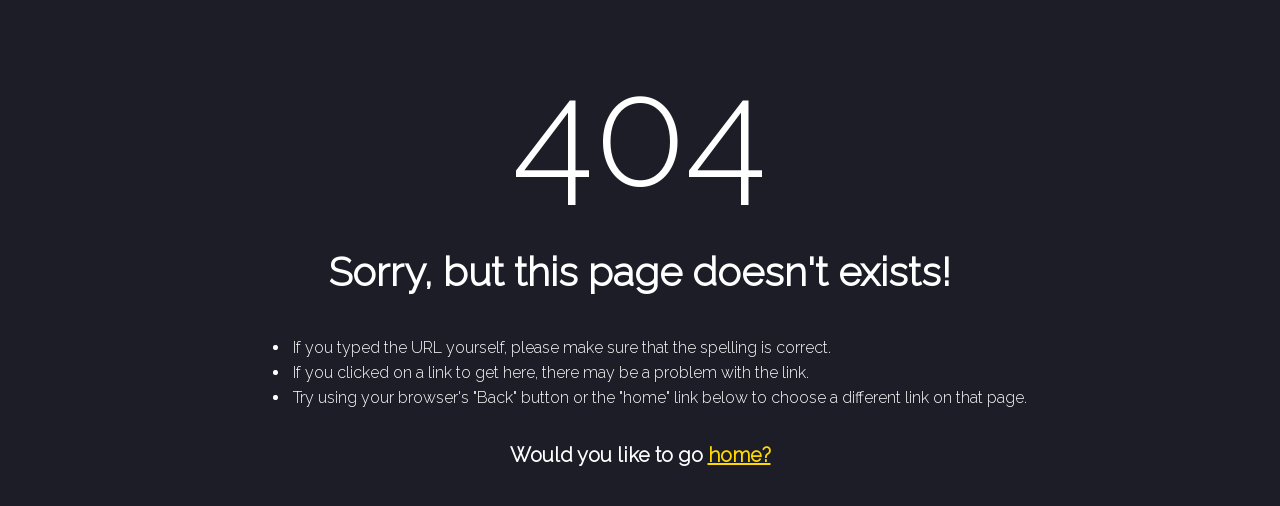

--- FILE ---
content_type: text/html; charset=utf-8
request_url: https://www.searchgtahouses.com/search/quick/PDQVLZZZ3L8TZR23P/modern-homes-for-sale-in-oakville
body_size: 1150
content:

<!DOCTYPE html>
<!--[if IE 8]> <html lang="en" class="ie8"> <![endif]-->
<!--[if IE 9]> <html lang="en" class="ie9"> <![endif]-->
<!--[if !IE]><!-->
<html lang="en">
<!--<![endif]-->
<head>
    <title>Not Found</title>
    <!--NOT FOUND-->
    <meta charset="utf-8" />
    <meta http-equiv="X-UA-Compatible" content="IE=edge,chrome=1" />
    <meta name="viewport" content="width=device-width, initial-scale=1.0, user-scalable=no">

    <link href='https://fonts.googleapis.com/css?family=Raleway:300' rel='stylesheet' type='text/css'>

    <style>
        html {
            height: 100%;
            font-family: sans-serif;
            -webkit-text-size-adjust: 100%;
            -ms-text-size-adjust: 100%;
            -webkit-tap-highlight-color: rgba(0, 0, 0, 0);
        }

        body {
            position: relative;
            padding: 0;
            background-color: #1d1d28;
            font-family: 'Raleway', sans-serif;
            font-size: 16px;
            font-weight: 300;
            color: #fff;
            text-align: center;
            padding-top: 50px;
            padding-left: 15px;
            padding-right: 15px;
        }

        h1 {
            font-size: 150px;
            font-weight: 300;
            line-height: 150px;
            margin: 0;
            margin-bottom: 25px;
        }

        h2 {
            font-size: 60px;
        }

        h3 {
            font-size: 40px;
        }

        h4 {
            font-size: 30px;
        }

        h5 {
            font-size: 20px;
        }

        a {
            color: #ffd800;
        }

        p {
            max-width: 70%;
            margin: 0 auto;
            line-height: 22px;
        }

        ul {
            margin: 0 auto;
            max-width: 60%;
            text-align: left;
        }

        @media screen and (min-width:1400px) {
            ul {
                max-width: 30%;
            }
        }
    </style>

    <!--[if lt IE 9]>
         <script src="//oss.maxcdn.com/html5shiv/3.7.2/html5shiv.min.js"></script>
         <script src="//oss.maxcdn.com/respond/1.4.2/respond.min.js"></script>
    <![endif]-->
</head>
<body>

		<h1>404</h1>
		<h3>Sorry, but this page doesn't exists!</h3>
		<ul>
			<li style="padding: 3px;">
				If you typed the URL yourself, please make sure that the spelling
				is correct.
			</li>
			<li style="padding: 3px;">
				If you clicked on a link to get here, there may be a problem
				with the link.
			</li>
			<li style="padding: 3px;">
				Try using your browser's "Back" button or the "home" link below to choose a different link on that page.
			</li>
		</ul>
		<h5>Would you like to go <a href="/">home?</a></h5>

		<!--External-->


</body>
</html>
